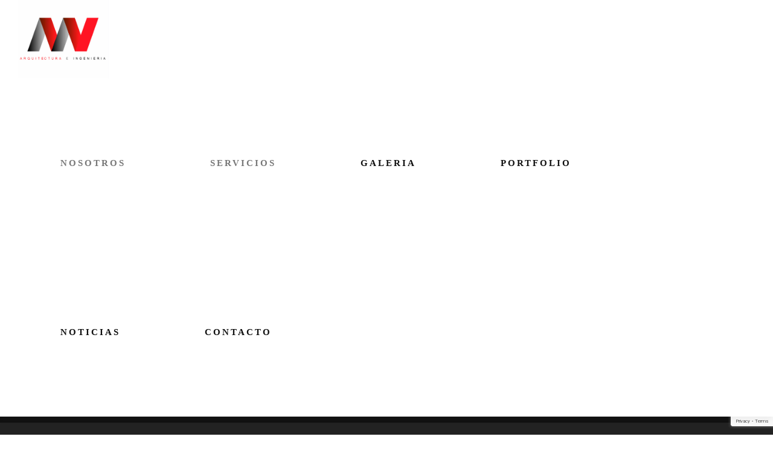

--- FILE ---
content_type: text/html; charset=utf-8
request_url: https://www.google.com/recaptcha/api2/anchor?ar=1&k=6LcMDTUeAAAAAFoycHWVA2rVRvyRN8eFkWcbpz2Y&co=aHR0cHM6Ly9tYXJjb3N2ZWxhc2NvZXN0dWRpby5jb206NDQz&hl=en&v=PoyoqOPhxBO7pBk68S4YbpHZ&size=invisible&anchor-ms=20000&execute-ms=30000&cb=vl4a6wozh6he
body_size: 48644
content:
<!DOCTYPE HTML><html dir="ltr" lang="en"><head><meta http-equiv="Content-Type" content="text/html; charset=UTF-8">
<meta http-equiv="X-UA-Compatible" content="IE=edge">
<title>reCAPTCHA</title>
<style type="text/css">
/* cyrillic-ext */
@font-face {
  font-family: 'Roboto';
  font-style: normal;
  font-weight: 400;
  font-stretch: 100%;
  src: url(//fonts.gstatic.com/s/roboto/v48/KFO7CnqEu92Fr1ME7kSn66aGLdTylUAMa3GUBHMdazTgWw.woff2) format('woff2');
  unicode-range: U+0460-052F, U+1C80-1C8A, U+20B4, U+2DE0-2DFF, U+A640-A69F, U+FE2E-FE2F;
}
/* cyrillic */
@font-face {
  font-family: 'Roboto';
  font-style: normal;
  font-weight: 400;
  font-stretch: 100%;
  src: url(//fonts.gstatic.com/s/roboto/v48/KFO7CnqEu92Fr1ME7kSn66aGLdTylUAMa3iUBHMdazTgWw.woff2) format('woff2');
  unicode-range: U+0301, U+0400-045F, U+0490-0491, U+04B0-04B1, U+2116;
}
/* greek-ext */
@font-face {
  font-family: 'Roboto';
  font-style: normal;
  font-weight: 400;
  font-stretch: 100%;
  src: url(//fonts.gstatic.com/s/roboto/v48/KFO7CnqEu92Fr1ME7kSn66aGLdTylUAMa3CUBHMdazTgWw.woff2) format('woff2');
  unicode-range: U+1F00-1FFF;
}
/* greek */
@font-face {
  font-family: 'Roboto';
  font-style: normal;
  font-weight: 400;
  font-stretch: 100%;
  src: url(//fonts.gstatic.com/s/roboto/v48/KFO7CnqEu92Fr1ME7kSn66aGLdTylUAMa3-UBHMdazTgWw.woff2) format('woff2');
  unicode-range: U+0370-0377, U+037A-037F, U+0384-038A, U+038C, U+038E-03A1, U+03A3-03FF;
}
/* math */
@font-face {
  font-family: 'Roboto';
  font-style: normal;
  font-weight: 400;
  font-stretch: 100%;
  src: url(//fonts.gstatic.com/s/roboto/v48/KFO7CnqEu92Fr1ME7kSn66aGLdTylUAMawCUBHMdazTgWw.woff2) format('woff2');
  unicode-range: U+0302-0303, U+0305, U+0307-0308, U+0310, U+0312, U+0315, U+031A, U+0326-0327, U+032C, U+032F-0330, U+0332-0333, U+0338, U+033A, U+0346, U+034D, U+0391-03A1, U+03A3-03A9, U+03B1-03C9, U+03D1, U+03D5-03D6, U+03F0-03F1, U+03F4-03F5, U+2016-2017, U+2034-2038, U+203C, U+2040, U+2043, U+2047, U+2050, U+2057, U+205F, U+2070-2071, U+2074-208E, U+2090-209C, U+20D0-20DC, U+20E1, U+20E5-20EF, U+2100-2112, U+2114-2115, U+2117-2121, U+2123-214F, U+2190, U+2192, U+2194-21AE, U+21B0-21E5, U+21F1-21F2, U+21F4-2211, U+2213-2214, U+2216-22FF, U+2308-230B, U+2310, U+2319, U+231C-2321, U+2336-237A, U+237C, U+2395, U+239B-23B7, U+23D0, U+23DC-23E1, U+2474-2475, U+25AF, U+25B3, U+25B7, U+25BD, U+25C1, U+25CA, U+25CC, U+25FB, U+266D-266F, U+27C0-27FF, U+2900-2AFF, U+2B0E-2B11, U+2B30-2B4C, U+2BFE, U+3030, U+FF5B, U+FF5D, U+1D400-1D7FF, U+1EE00-1EEFF;
}
/* symbols */
@font-face {
  font-family: 'Roboto';
  font-style: normal;
  font-weight: 400;
  font-stretch: 100%;
  src: url(//fonts.gstatic.com/s/roboto/v48/KFO7CnqEu92Fr1ME7kSn66aGLdTylUAMaxKUBHMdazTgWw.woff2) format('woff2');
  unicode-range: U+0001-000C, U+000E-001F, U+007F-009F, U+20DD-20E0, U+20E2-20E4, U+2150-218F, U+2190, U+2192, U+2194-2199, U+21AF, U+21E6-21F0, U+21F3, U+2218-2219, U+2299, U+22C4-22C6, U+2300-243F, U+2440-244A, U+2460-24FF, U+25A0-27BF, U+2800-28FF, U+2921-2922, U+2981, U+29BF, U+29EB, U+2B00-2BFF, U+4DC0-4DFF, U+FFF9-FFFB, U+10140-1018E, U+10190-1019C, U+101A0, U+101D0-101FD, U+102E0-102FB, U+10E60-10E7E, U+1D2C0-1D2D3, U+1D2E0-1D37F, U+1F000-1F0FF, U+1F100-1F1AD, U+1F1E6-1F1FF, U+1F30D-1F30F, U+1F315, U+1F31C, U+1F31E, U+1F320-1F32C, U+1F336, U+1F378, U+1F37D, U+1F382, U+1F393-1F39F, U+1F3A7-1F3A8, U+1F3AC-1F3AF, U+1F3C2, U+1F3C4-1F3C6, U+1F3CA-1F3CE, U+1F3D4-1F3E0, U+1F3ED, U+1F3F1-1F3F3, U+1F3F5-1F3F7, U+1F408, U+1F415, U+1F41F, U+1F426, U+1F43F, U+1F441-1F442, U+1F444, U+1F446-1F449, U+1F44C-1F44E, U+1F453, U+1F46A, U+1F47D, U+1F4A3, U+1F4B0, U+1F4B3, U+1F4B9, U+1F4BB, U+1F4BF, U+1F4C8-1F4CB, U+1F4D6, U+1F4DA, U+1F4DF, U+1F4E3-1F4E6, U+1F4EA-1F4ED, U+1F4F7, U+1F4F9-1F4FB, U+1F4FD-1F4FE, U+1F503, U+1F507-1F50B, U+1F50D, U+1F512-1F513, U+1F53E-1F54A, U+1F54F-1F5FA, U+1F610, U+1F650-1F67F, U+1F687, U+1F68D, U+1F691, U+1F694, U+1F698, U+1F6AD, U+1F6B2, U+1F6B9-1F6BA, U+1F6BC, U+1F6C6-1F6CF, U+1F6D3-1F6D7, U+1F6E0-1F6EA, U+1F6F0-1F6F3, U+1F6F7-1F6FC, U+1F700-1F7FF, U+1F800-1F80B, U+1F810-1F847, U+1F850-1F859, U+1F860-1F887, U+1F890-1F8AD, U+1F8B0-1F8BB, U+1F8C0-1F8C1, U+1F900-1F90B, U+1F93B, U+1F946, U+1F984, U+1F996, U+1F9E9, U+1FA00-1FA6F, U+1FA70-1FA7C, U+1FA80-1FA89, U+1FA8F-1FAC6, U+1FACE-1FADC, U+1FADF-1FAE9, U+1FAF0-1FAF8, U+1FB00-1FBFF;
}
/* vietnamese */
@font-face {
  font-family: 'Roboto';
  font-style: normal;
  font-weight: 400;
  font-stretch: 100%;
  src: url(//fonts.gstatic.com/s/roboto/v48/KFO7CnqEu92Fr1ME7kSn66aGLdTylUAMa3OUBHMdazTgWw.woff2) format('woff2');
  unicode-range: U+0102-0103, U+0110-0111, U+0128-0129, U+0168-0169, U+01A0-01A1, U+01AF-01B0, U+0300-0301, U+0303-0304, U+0308-0309, U+0323, U+0329, U+1EA0-1EF9, U+20AB;
}
/* latin-ext */
@font-face {
  font-family: 'Roboto';
  font-style: normal;
  font-weight: 400;
  font-stretch: 100%;
  src: url(//fonts.gstatic.com/s/roboto/v48/KFO7CnqEu92Fr1ME7kSn66aGLdTylUAMa3KUBHMdazTgWw.woff2) format('woff2');
  unicode-range: U+0100-02BA, U+02BD-02C5, U+02C7-02CC, U+02CE-02D7, U+02DD-02FF, U+0304, U+0308, U+0329, U+1D00-1DBF, U+1E00-1E9F, U+1EF2-1EFF, U+2020, U+20A0-20AB, U+20AD-20C0, U+2113, U+2C60-2C7F, U+A720-A7FF;
}
/* latin */
@font-face {
  font-family: 'Roboto';
  font-style: normal;
  font-weight: 400;
  font-stretch: 100%;
  src: url(//fonts.gstatic.com/s/roboto/v48/KFO7CnqEu92Fr1ME7kSn66aGLdTylUAMa3yUBHMdazQ.woff2) format('woff2');
  unicode-range: U+0000-00FF, U+0131, U+0152-0153, U+02BB-02BC, U+02C6, U+02DA, U+02DC, U+0304, U+0308, U+0329, U+2000-206F, U+20AC, U+2122, U+2191, U+2193, U+2212, U+2215, U+FEFF, U+FFFD;
}
/* cyrillic-ext */
@font-face {
  font-family: 'Roboto';
  font-style: normal;
  font-weight: 500;
  font-stretch: 100%;
  src: url(//fonts.gstatic.com/s/roboto/v48/KFO7CnqEu92Fr1ME7kSn66aGLdTylUAMa3GUBHMdazTgWw.woff2) format('woff2');
  unicode-range: U+0460-052F, U+1C80-1C8A, U+20B4, U+2DE0-2DFF, U+A640-A69F, U+FE2E-FE2F;
}
/* cyrillic */
@font-face {
  font-family: 'Roboto';
  font-style: normal;
  font-weight: 500;
  font-stretch: 100%;
  src: url(//fonts.gstatic.com/s/roboto/v48/KFO7CnqEu92Fr1ME7kSn66aGLdTylUAMa3iUBHMdazTgWw.woff2) format('woff2');
  unicode-range: U+0301, U+0400-045F, U+0490-0491, U+04B0-04B1, U+2116;
}
/* greek-ext */
@font-face {
  font-family: 'Roboto';
  font-style: normal;
  font-weight: 500;
  font-stretch: 100%;
  src: url(//fonts.gstatic.com/s/roboto/v48/KFO7CnqEu92Fr1ME7kSn66aGLdTylUAMa3CUBHMdazTgWw.woff2) format('woff2');
  unicode-range: U+1F00-1FFF;
}
/* greek */
@font-face {
  font-family: 'Roboto';
  font-style: normal;
  font-weight: 500;
  font-stretch: 100%;
  src: url(//fonts.gstatic.com/s/roboto/v48/KFO7CnqEu92Fr1ME7kSn66aGLdTylUAMa3-UBHMdazTgWw.woff2) format('woff2');
  unicode-range: U+0370-0377, U+037A-037F, U+0384-038A, U+038C, U+038E-03A1, U+03A3-03FF;
}
/* math */
@font-face {
  font-family: 'Roboto';
  font-style: normal;
  font-weight: 500;
  font-stretch: 100%;
  src: url(//fonts.gstatic.com/s/roboto/v48/KFO7CnqEu92Fr1ME7kSn66aGLdTylUAMawCUBHMdazTgWw.woff2) format('woff2');
  unicode-range: U+0302-0303, U+0305, U+0307-0308, U+0310, U+0312, U+0315, U+031A, U+0326-0327, U+032C, U+032F-0330, U+0332-0333, U+0338, U+033A, U+0346, U+034D, U+0391-03A1, U+03A3-03A9, U+03B1-03C9, U+03D1, U+03D5-03D6, U+03F0-03F1, U+03F4-03F5, U+2016-2017, U+2034-2038, U+203C, U+2040, U+2043, U+2047, U+2050, U+2057, U+205F, U+2070-2071, U+2074-208E, U+2090-209C, U+20D0-20DC, U+20E1, U+20E5-20EF, U+2100-2112, U+2114-2115, U+2117-2121, U+2123-214F, U+2190, U+2192, U+2194-21AE, U+21B0-21E5, U+21F1-21F2, U+21F4-2211, U+2213-2214, U+2216-22FF, U+2308-230B, U+2310, U+2319, U+231C-2321, U+2336-237A, U+237C, U+2395, U+239B-23B7, U+23D0, U+23DC-23E1, U+2474-2475, U+25AF, U+25B3, U+25B7, U+25BD, U+25C1, U+25CA, U+25CC, U+25FB, U+266D-266F, U+27C0-27FF, U+2900-2AFF, U+2B0E-2B11, U+2B30-2B4C, U+2BFE, U+3030, U+FF5B, U+FF5D, U+1D400-1D7FF, U+1EE00-1EEFF;
}
/* symbols */
@font-face {
  font-family: 'Roboto';
  font-style: normal;
  font-weight: 500;
  font-stretch: 100%;
  src: url(//fonts.gstatic.com/s/roboto/v48/KFO7CnqEu92Fr1ME7kSn66aGLdTylUAMaxKUBHMdazTgWw.woff2) format('woff2');
  unicode-range: U+0001-000C, U+000E-001F, U+007F-009F, U+20DD-20E0, U+20E2-20E4, U+2150-218F, U+2190, U+2192, U+2194-2199, U+21AF, U+21E6-21F0, U+21F3, U+2218-2219, U+2299, U+22C4-22C6, U+2300-243F, U+2440-244A, U+2460-24FF, U+25A0-27BF, U+2800-28FF, U+2921-2922, U+2981, U+29BF, U+29EB, U+2B00-2BFF, U+4DC0-4DFF, U+FFF9-FFFB, U+10140-1018E, U+10190-1019C, U+101A0, U+101D0-101FD, U+102E0-102FB, U+10E60-10E7E, U+1D2C0-1D2D3, U+1D2E0-1D37F, U+1F000-1F0FF, U+1F100-1F1AD, U+1F1E6-1F1FF, U+1F30D-1F30F, U+1F315, U+1F31C, U+1F31E, U+1F320-1F32C, U+1F336, U+1F378, U+1F37D, U+1F382, U+1F393-1F39F, U+1F3A7-1F3A8, U+1F3AC-1F3AF, U+1F3C2, U+1F3C4-1F3C6, U+1F3CA-1F3CE, U+1F3D4-1F3E0, U+1F3ED, U+1F3F1-1F3F3, U+1F3F5-1F3F7, U+1F408, U+1F415, U+1F41F, U+1F426, U+1F43F, U+1F441-1F442, U+1F444, U+1F446-1F449, U+1F44C-1F44E, U+1F453, U+1F46A, U+1F47D, U+1F4A3, U+1F4B0, U+1F4B3, U+1F4B9, U+1F4BB, U+1F4BF, U+1F4C8-1F4CB, U+1F4D6, U+1F4DA, U+1F4DF, U+1F4E3-1F4E6, U+1F4EA-1F4ED, U+1F4F7, U+1F4F9-1F4FB, U+1F4FD-1F4FE, U+1F503, U+1F507-1F50B, U+1F50D, U+1F512-1F513, U+1F53E-1F54A, U+1F54F-1F5FA, U+1F610, U+1F650-1F67F, U+1F687, U+1F68D, U+1F691, U+1F694, U+1F698, U+1F6AD, U+1F6B2, U+1F6B9-1F6BA, U+1F6BC, U+1F6C6-1F6CF, U+1F6D3-1F6D7, U+1F6E0-1F6EA, U+1F6F0-1F6F3, U+1F6F7-1F6FC, U+1F700-1F7FF, U+1F800-1F80B, U+1F810-1F847, U+1F850-1F859, U+1F860-1F887, U+1F890-1F8AD, U+1F8B0-1F8BB, U+1F8C0-1F8C1, U+1F900-1F90B, U+1F93B, U+1F946, U+1F984, U+1F996, U+1F9E9, U+1FA00-1FA6F, U+1FA70-1FA7C, U+1FA80-1FA89, U+1FA8F-1FAC6, U+1FACE-1FADC, U+1FADF-1FAE9, U+1FAF0-1FAF8, U+1FB00-1FBFF;
}
/* vietnamese */
@font-face {
  font-family: 'Roboto';
  font-style: normal;
  font-weight: 500;
  font-stretch: 100%;
  src: url(//fonts.gstatic.com/s/roboto/v48/KFO7CnqEu92Fr1ME7kSn66aGLdTylUAMa3OUBHMdazTgWw.woff2) format('woff2');
  unicode-range: U+0102-0103, U+0110-0111, U+0128-0129, U+0168-0169, U+01A0-01A1, U+01AF-01B0, U+0300-0301, U+0303-0304, U+0308-0309, U+0323, U+0329, U+1EA0-1EF9, U+20AB;
}
/* latin-ext */
@font-face {
  font-family: 'Roboto';
  font-style: normal;
  font-weight: 500;
  font-stretch: 100%;
  src: url(//fonts.gstatic.com/s/roboto/v48/KFO7CnqEu92Fr1ME7kSn66aGLdTylUAMa3KUBHMdazTgWw.woff2) format('woff2');
  unicode-range: U+0100-02BA, U+02BD-02C5, U+02C7-02CC, U+02CE-02D7, U+02DD-02FF, U+0304, U+0308, U+0329, U+1D00-1DBF, U+1E00-1E9F, U+1EF2-1EFF, U+2020, U+20A0-20AB, U+20AD-20C0, U+2113, U+2C60-2C7F, U+A720-A7FF;
}
/* latin */
@font-face {
  font-family: 'Roboto';
  font-style: normal;
  font-weight: 500;
  font-stretch: 100%;
  src: url(//fonts.gstatic.com/s/roboto/v48/KFO7CnqEu92Fr1ME7kSn66aGLdTylUAMa3yUBHMdazQ.woff2) format('woff2');
  unicode-range: U+0000-00FF, U+0131, U+0152-0153, U+02BB-02BC, U+02C6, U+02DA, U+02DC, U+0304, U+0308, U+0329, U+2000-206F, U+20AC, U+2122, U+2191, U+2193, U+2212, U+2215, U+FEFF, U+FFFD;
}
/* cyrillic-ext */
@font-face {
  font-family: 'Roboto';
  font-style: normal;
  font-weight: 900;
  font-stretch: 100%;
  src: url(//fonts.gstatic.com/s/roboto/v48/KFO7CnqEu92Fr1ME7kSn66aGLdTylUAMa3GUBHMdazTgWw.woff2) format('woff2');
  unicode-range: U+0460-052F, U+1C80-1C8A, U+20B4, U+2DE0-2DFF, U+A640-A69F, U+FE2E-FE2F;
}
/* cyrillic */
@font-face {
  font-family: 'Roboto';
  font-style: normal;
  font-weight: 900;
  font-stretch: 100%;
  src: url(//fonts.gstatic.com/s/roboto/v48/KFO7CnqEu92Fr1ME7kSn66aGLdTylUAMa3iUBHMdazTgWw.woff2) format('woff2');
  unicode-range: U+0301, U+0400-045F, U+0490-0491, U+04B0-04B1, U+2116;
}
/* greek-ext */
@font-face {
  font-family: 'Roboto';
  font-style: normal;
  font-weight: 900;
  font-stretch: 100%;
  src: url(//fonts.gstatic.com/s/roboto/v48/KFO7CnqEu92Fr1ME7kSn66aGLdTylUAMa3CUBHMdazTgWw.woff2) format('woff2');
  unicode-range: U+1F00-1FFF;
}
/* greek */
@font-face {
  font-family: 'Roboto';
  font-style: normal;
  font-weight: 900;
  font-stretch: 100%;
  src: url(//fonts.gstatic.com/s/roboto/v48/KFO7CnqEu92Fr1ME7kSn66aGLdTylUAMa3-UBHMdazTgWw.woff2) format('woff2');
  unicode-range: U+0370-0377, U+037A-037F, U+0384-038A, U+038C, U+038E-03A1, U+03A3-03FF;
}
/* math */
@font-face {
  font-family: 'Roboto';
  font-style: normal;
  font-weight: 900;
  font-stretch: 100%;
  src: url(//fonts.gstatic.com/s/roboto/v48/KFO7CnqEu92Fr1ME7kSn66aGLdTylUAMawCUBHMdazTgWw.woff2) format('woff2');
  unicode-range: U+0302-0303, U+0305, U+0307-0308, U+0310, U+0312, U+0315, U+031A, U+0326-0327, U+032C, U+032F-0330, U+0332-0333, U+0338, U+033A, U+0346, U+034D, U+0391-03A1, U+03A3-03A9, U+03B1-03C9, U+03D1, U+03D5-03D6, U+03F0-03F1, U+03F4-03F5, U+2016-2017, U+2034-2038, U+203C, U+2040, U+2043, U+2047, U+2050, U+2057, U+205F, U+2070-2071, U+2074-208E, U+2090-209C, U+20D0-20DC, U+20E1, U+20E5-20EF, U+2100-2112, U+2114-2115, U+2117-2121, U+2123-214F, U+2190, U+2192, U+2194-21AE, U+21B0-21E5, U+21F1-21F2, U+21F4-2211, U+2213-2214, U+2216-22FF, U+2308-230B, U+2310, U+2319, U+231C-2321, U+2336-237A, U+237C, U+2395, U+239B-23B7, U+23D0, U+23DC-23E1, U+2474-2475, U+25AF, U+25B3, U+25B7, U+25BD, U+25C1, U+25CA, U+25CC, U+25FB, U+266D-266F, U+27C0-27FF, U+2900-2AFF, U+2B0E-2B11, U+2B30-2B4C, U+2BFE, U+3030, U+FF5B, U+FF5D, U+1D400-1D7FF, U+1EE00-1EEFF;
}
/* symbols */
@font-face {
  font-family: 'Roboto';
  font-style: normal;
  font-weight: 900;
  font-stretch: 100%;
  src: url(//fonts.gstatic.com/s/roboto/v48/KFO7CnqEu92Fr1ME7kSn66aGLdTylUAMaxKUBHMdazTgWw.woff2) format('woff2');
  unicode-range: U+0001-000C, U+000E-001F, U+007F-009F, U+20DD-20E0, U+20E2-20E4, U+2150-218F, U+2190, U+2192, U+2194-2199, U+21AF, U+21E6-21F0, U+21F3, U+2218-2219, U+2299, U+22C4-22C6, U+2300-243F, U+2440-244A, U+2460-24FF, U+25A0-27BF, U+2800-28FF, U+2921-2922, U+2981, U+29BF, U+29EB, U+2B00-2BFF, U+4DC0-4DFF, U+FFF9-FFFB, U+10140-1018E, U+10190-1019C, U+101A0, U+101D0-101FD, U+102E0-102FB, U+10E60-10E7E, U+1D2C0-1D2D3, U+1D2E0-1D37F, U+1F000-1F0FF, U+1F100-1F1AD, U+1F1E6-1F1FF, U+1F30D-1F30F, U+1F315, U+1F31C, U+1F31E, U+1F320-1F32C, U+1F336, U+1F378, U+1F37D, U+1F382, U+1F393-1F39F, U+1F3A7-1F3A8, U+1F3AC-1F3AF, U+1F3C2, U+1F3C4-1F3C6, U+1F3CA-1F3CE, U+1F3D4-1F3E0, U+1F3ED, U+1F3F1-1F3F3, U+1F3F5-1F3F7, U+1F408, U+1F415, U+1F41F, U+1F426, U+1F43F, U+1F441-1F442, U+1F444, U+1F446-1F449, U+1F44C-1F44E, U+1F453, U+1F46A, U+1F47D, U+1F4A3, U+1F4B0, U+1F4B3, U+1F4B9, U+1F4BB, U+1F4BF, U+1F4C8-1F4CB, U+1F4D6, U+1F4DA, U+1F4DF, U+1F4E3-1F4E6, U+1F4EA-1F4ED, U+1F4F7, U+1F4F9-1F4FB, U+1F4FD-1F4FE, U+1F503, U+1F507-1F50B, U+1F50D, U+1F512-1F513, U+1F53E-1F54A, U+1F54F-1F5FA, U+1F610, U+1F650-1F67F, U+1F687, U+1F68D, U+1F691, U+1F694, U+1F698, U+1F6AD, U+1F6B2, U+1F6B9-1F6BA, U+1F6BC, U+1F6C6-1F6CF, U+1F6D3-1F6D7, U+1F6E0-1F6EA, U+1F6F0-1F6F3, U+1F6F7-1F6FC, U+1F700-1F7FF, U+1F800-1F80B, U+1F810-1F847, U+1F850-1F859, U+1F860-1F887, U+1F890-1F8AD, U+1F8B0-1F8BB, U+1F8C0-1F8C1, U+1F900-1F90B, U+1F93B, U+1F946, U+1F984, U+1F996, U+1F9E9, U+1FA00-1FA6F, U+1FA70-1FA7C, U+1FA80-1FA89, U+1FA8F-1FAC6, U+1FACE-1FADC, U+1FADF-1FAE9, U+1FAF0-1FAF8, U+1FB00-1FBFF;
}
/* vietnamese */
@font-face {
  font-family: 'Roboto';
  font-style: normal;
  font-weight: 900;
  font-stretch: 100%;
  src: url(//fonts.gstatic.com/s/roboto/v48/KFO7CnqEu92Fr1ME7kSn66aGLdTylUAMa3OUBHMdazTgWw.woff2) format('woff2');
  unicode-range: U+0102-0103, U+0110-0111, U+0128-0129, U+0168-0169, U+01A0-01A1, U+01AF-01B0, U+0300-0301, U+0303-0304, U+0308-0309, U+0323, U+0329, U+1EA0-1EF9, U+20AB;
}
/* latin-ext */
@font-face {
  font-family: 'Roboto';
  font-style: normal;
  font-weight: 900;
  font-stretch: 100%;
  src: url(//fonts.gstatic.com/s/roboto/v48/KFO7CnqEu92Fr1ME7kSn66aGLdTylUAMa3KUBHMdazTgWw.woff2) format('woff2');
  unicode-range: U+0100-02BA, U+02BD-02C5, U+02C7-02CC, U+02CE-02D7, U+02DD-02FF, U+0304, U+0308, U+0329, U+1D00-1DBF, U+1E00-1E9F, U+1EF2-1EFF, U+2020, U+20A0-20AB, U+20AD-20C0, U+2113, U+2C60-2C7F, U+A720-A7FF;
}
/* latin */
@font-face {
  font-family: 'Roboto';
  font-style: normal;
  font-weight: 900;
  font-stretch: 100%;
  src: url(//fonts.gstatic.com/s/roboto/v48/KFO7CnqEu92Fr1ME7kSn66aGLdTylUAMa3yUBHMdazQ.woff2) format('woff2');
  unicode-range: U+0000-00FF, U+0131, U+0152-0153, U+02BB-02BC, U+02C6, U+02DA, U+02DC, U+0304, U+0308, U+0329, U+2000-206F, U+20AC, U+2122, U+2191, U+2193, U+2212, U+2215, U+FEFF, U+FFFD;
}

</style>
<link rel="stylesheet" type="text/css" href="https://www.gstatic.com/recaptcha/releases/PoyoqOPhxBO7pBk68S4YbpHZ/styles__ltr.css">
<script nonce="RrT4jvl9u1Z4Kw0xTquVyA" type="text/javascript">window['__recaptcha_api'] = 'https://www.google.com/recaptcha/api2/';</script>
<script type="text/javascript" src="https://www.gstatic.com/recaptcha/releases/PoyoqOPhxBO7pBk68S4YbpHZ/recaptcha__en.js" nonce="RrT4jvl9u1Z4Kw0xTquVyA">
      
    </script></head>
<body><div id="rc-anchor-alert" class="rc-anchor-alert"></div>
<input type="hidden" id="recaptcha-token" value="[base64]">
<script type="text/javascript" nonce="RrT4jvl9u1Z4Kw0xTquVyA">
      recaptcha.anchor.Main.init("[\x22ainput\x22,[\x22bgdata\x22,\x22\x22,\[base64]/[base64]/[base64]/[base64]/[base64]/[base64]/KGcoTywyNTMsTy5PKSxVRyhPLEMpKTpnKE8sMjUzLEMpLE8pKSxsKSksTykpfSxieT1mdW5jdGlvbihDLE8sdSxsKXtmb3IobD0odT1SKEMpLDApO08+MDtPLS0pbD1sPDw4fFooQyk7ZyhDLHUsbCl9LFVHPWZ1bmN0aW9uKEMsTyl7Qy5pLmxlbmd0aD4xMDQ/[base64]/[base64]/[base64]/[base64]/[base64]/[base64]/[base64]\\u003d\x22,\[base64]\x22,\x22wrITw5FBw6PDkn/DvG/[base64]/DscKzw7PDtg7CvcKCw5rCrFrDqsKewro/TVdiKE4mwpzDtcO3axHDuhETcsO8w69qw7UQw6dROkPCh8OZOHTCrMKBEcOtw7bDvQxiw7/CrEllwqZhwpvDkRfDjsO3wqFEGcKswrvDrcOZw5PCnMKhwopSLQXDsChWa8O+wrnCg8K4w6PDtcKEw6jCh8KkF8OaSHXCosOkwqw/G0Z8HMOfIH/CvsK0wpLCi8O5W8KjwrvDsn/DkMKGwpTDjld2w7/ClsK7MsOaNsOWVEZgCMKnYj1vJh3Cv3V9w5ZaPwlyC8OIw4/DsEnDu1TDnsOjGMOGXMOswqfCtMKQwo3CkCctw5hKw70gTGccwobDjcKrN0MjSsOdwqFJQcKnwrPCrzDDlsKNL8KTeMKwesKLWcKWw6ZXwrJzw6UPw641wqELeR3DuRfCg0pFw7Atw5osPC/Cq8KBwoLCrsOPFXTDqTnDn8KlwrjCjBJVw7rDtMKqK8KdYcOewqzDpV1MwpfCqC3DpsOSwpTCqMK0FMKyGC01w5DCqVFIwog1woVWO0hGbHPDvsO7wrRBQQxLw6/Crh/DijDDvywmPnZULQA3wrR0w4fCv8O4wp3Cn8KEdcOlw5cRwqcfwrESwr3DksOJwqvDhsKhPsK1IDs1WURKX8Olw4dfw7MMwp06wrDCtgY+bFBUd8KLJMK7SlzCvcOIYG5Kwp/CocOHwqDCnHHDlWLCvsOxwpvCt8KLw5M/wq7Dq8OOw5rCjj92OMKwwrjDrcKvw7w6eMO5w67CocOAwoABNMO9EhPCg08ywoXCk8OBLHvDtT1Ww4RxZCpOZ3jChMOgUjMDw7B4woMoZRRNanoOw5jDoMKNwoVvwoYqLHUPWcKIPBhNCcKzwpPCscK3WMO4QMOkw4rCtMKWNsObEsKaw50LwroEwoDCmMKnw5o/wo5qw5HDscKDI8KLV8KBVwzDoMKNw6AKMEXCosOpJG3DrwTDq3LCqX8Pbz/CpRrDnWdfHlZ5bMOSdMOLw7d2J2XCqi9cB8KAWiZUwoMzw7bDusKYFsKgwrzCiMKrw6Nyw5dUJcKSCVvDrcOMf8ODw4TDjzDCscOlwrMBBMOvGhTCtsOxLkREDcOiw4DClxzDjcOhMF4swqPDnnbCu8OuwrLDu8O7QwjDl8Kjwo/CiGvCtFcCw7rDv8KiwqQiw50swojCvsKtwp3Ds0fDlMKZwr3Dj3xDwpx5w7EMwp/[base64]/CmsK8WR/Cl8OxV2sYw7ArQjBoasKWwprCjmJFHsO5w5rCi8KzwovDlhDCs8OOw7/DkcO/VsKxwqjCq8KXbcOdw6vDlsO7w5Iyb8O3wq4xw67ClT5ow68Dw6MwwowiWiXCtDlZw5M6csOnRsO5esKXw45KFsKkcMKuw5nCkcOpeMKAwq/ClRYrNAnCim/CgTrCt8KYw5t2w6U0wpMDH8Kxwohcw4cQNgjCt8Kjwo7CucOIw4TDjMOJwpXDlEjCvMKrw4pLwrI5w6nCkm7CryvCggg1bcOkw6hww7TDmDTCp2vCuRMKME/DskLDvmMWw5MZUEPCt8OvwqzDrcOCwrhxJMOBM8O2A8KFXsKhwqUSw4J3LcOlw5gJwq/[base64]/DvcKTw5zDozjCtsKBw6RGwo7DlyBXKkpLNWxmw7Utw4nCrzrCrSjDnGJMw7NqAHwqEDzDo8OYHcOew4QONihaQxXDtcKdb2pPe2UJScOWUMKlDSJWSCTCkMOpa8KBI0dWQgR6TwQiwp/DrWBHXMK5wobCvwnCqyxiw60swoE3OGYsw6jCplzCu23DssKIw7t7w6cnV8Oiw7EGwp/CscKBK3/[base64]/Djw8ZwrnDnMOUVcKUwqtvd8ONWsKRAsO6XMOKw4HDsEnDt8KhN8OFeBjCtwnDk1cqw5lBw77DsDbChC/Ct8KNccKsbxnDh8O0OMKKfsO5GSHCpsORwpbDsghVLsOzNsKDw4HCjz3DmcKiwqDChsKCG8K4w4rClMK3wrHDuD0gJcKBTcOLKwBOYsOhRSTDlhnDtsKEZsK3YcKzwq/[base64]/Dt8OZQcKHw4pUw6BcVMO5WXAKw6zCuzvDs8OFw6Z7SQYJR0DDvlrChzMdwpnCmxvDj8OoZEDCm8KyfWrDi8KiOV1Fw4HDh8ORw6nDi8OqLk4nbsKvw758DFBywrcrH8KVVsKSwrh/fcKtLjw8W8O3H8K1w7rCpsOBw6EvdcKMBC7CicO3BxjCt8O6wovCt2LDpsOcFUpFNsOUw73CrVscw5vCoMOuYMO+w4ByPMKwV0nCicK3wrfChzbCgjwbwpsMbA4Kw5HChw9ZwpoXw5/ChMO8w7HDocOCShcOwoxuw6NRGMKkRWrChgjDl1xrw5nCh8KoC8KDSXIPwo1IwrDCow4fex4MBRNQwpTDn8KjJsOIwp3CtMKKcx0BNGxfFl/CphTDksOsZETCu8OpDMKuasOnw4kfw4wVwpfCk1xiJMKbwpInT8OYw7/[base64]/w5bDn8Kqwpp5w5PDmn9aT8KfYcKswqFLwq3DhcOewqPCmMKiw4vCncKKRG7CugIpYcK8F35Xc8O2GMKJwqDDosOHbgjCkFrDggHDiANZwptBw5IcOsKVwqnDrmNVH1x/[base64]/Cgl5twr0efAfChFLDjznDgMK5w57DmQZ/AcKgwqTDjsOZDlovCQJZwoslOMKgwoLChH5nwoh1HU0Xw7hKwprCjSIgUxRXw5pqLMOyIsKowpzDnMOTw5tmw7vCviDDoMO8wpk0ZcKwwqRaw4pFHnAIw78wQ8KGNDzCrsOPAMOaIcK2DsO8HsOWUxzCicOnE8Oyw5NkJA0GwrHClm3DlAjDrcOrNR/Dm29ywqF2EMKVwqovwrdoZMKyF8OLOAA/FVAZw6oYw6/DujPDpFU6w5/CuMOIfF8dVsO/w6bCrlgjw6kvfsOpw7LCtcKVwpHCqn7CjXsbekYMUcOIA8K9Q8Ojd8KVw7Jxw7NMwqcXfcOHwpBsJ8OCbUl5dcOEwrxqw5jCmlQwfWVmw4N0wqvCjBBRwrnDncO/V2k2W8KvOX/DsRXCicKjb8OuaWzDhHDCiMK1QsKywq1rw5vCpcKgBmXCncOVWkxBwqJOQBTCt3jDhRfDmWLCsXZYw5Imw450w75iw6gDw5HDq8Otb8KHVsKXw5rDlsOMwqJKTMKWPgPCq8KCw7jDs8Krwqkcak7CrgXCv8OLFX4Zw5nDncOVCC/[base64]/Dmjc9w4d9wrpnw4XCtFXChMOiW3s+OcK0CWtUNVXDn15tNsKaw5ogfsK0dkjClBEuLxDCkMKhw43DgsKZw5/Dk3XCi8KDCFrCncOww7vDr8K2w6ZHCmoFw69BKsKRwrhLw5IbC8K2LxzDocKSwpTDosOiwo/DtQNBwp07EcOXwq7DkgXDpMOmTMOvw4xHw50Nw6hxwqgGYX7DnEoFw6xpQcOVw4AvJMKXOcKYABptw6XDnSrCs1LCrVbDuibCq2bDg1IMfybCpn/Ct0kBbMO0wpxJwqpHwpsHwqdlw7NHO8OUBCDDsmVfFMOOw4h1ZBJHw7FSEMKMwolzw4jCscK9wrwCI8KQwrg5FcKGw7zCtMKDw6rDtidrwofDtiU9BcKPLcKuQ8KEw4RDwqgBw4x/UgfCusOXDXvCisKoLktuw4fDiBILdjLCpsO/w6UAwrIYHxdTdsOLwrXDjUzDg8ODNcKCU8KaCcObf2jDpsOIw4/DtzEbw6vCvMKfwrjDqm9/w6/[base64]/wppmQyLDlMKnwoNuw6JbMB5Ow6Z0w7XCnsKmZwVLKmfDgULDlMK5woLDiwEiw5UGw5XDgjzDgsK2w7DCkmV3w491wpwjNsKKw7bDqzTDgyA/fnE9wprDvwvCgRvCmVNEwpfCuwPCn2oZw78Ew4PDgQbDo8KKKsKsw4jDiMKuw5VPSS9Lwq40O8KAw6nDvWfDqcOXw55Nw6vDncKWw6/CrXp0w5TDhH9MJcOmaltsw6PClMK+wq/[base64]/Ch0/CvMOfw5/CjFPDpsK1w6fCqsKyw7I0NVpMDcOnwpgGwp5YNMOwCRtnQsKPK1PDm8K+BcOfw43CkAvCvR48aHxiwqnDvjYHV3bCisK7F2HDo8KZw5xFO3LCrADDkMO4w48Lw6nDqsOYQzvDg8Kaw5c6asKQwpTDjcKgKC85TWjDvE4Mwp56OsK7YsOMwqgsw4AtwqbCosOtIcK/w6FmwqbCrcOCwpQOw4XCiWHDmsOODlNQw7LCrkEYBsKia8Otwr7CtsOFwqTDvTTDocKxAj06w5jDjQrChknDjGXDs8KAwpktwozCqsOowrpkPjdXNMOcTk5UwpfCqxNHShViZcO5V8Ovw4/Cpi0ow4PDtxx4wrrDn8OMwodTwovCt3bCg1HCvcKpQ8KgMsOXw5IHwpxtwqfCrsODY1JNVyDCrcKsw6FZw5/Cjg8qw7NRNcKAwrLDpcOSBsKdworDi8Kiw6s4wo9uMFEww5ICGTDDlFnDs8KsS0jCqE/CsC1mL8Kuw7PDhF9MwqrDicKNfEkuwqnCs8OIfcKKcHLCih7DjyAqwoMOURnCjMO1w5NJfFHDsA/DvcOvM3PDrsK+KkJPD8KpEjRiwr3ChcOxHFUEwoRZdggswrw+GwTDsMKdwp83ZsO1w4TCrMKHLAjClsK7w43DsxvDqcOgw4Y7w5AzFX7Cj8OqBcOtdQ/ChMKcP2PCrMO9wrZtTD5rw4gqGhArT8OXwr1ZwqbCt8OCwr9eFzPCnUUrwotYw7gjw6Mpw4Afw67CiMOWw45RYcKuOn3DoMOowqUzwp/Cn3TCn8O7w6lgYHNyw4jCg8KWwoNLExBmw7TCjlrCucO9a8KcwrrCrF9wwrBBw7k7wo/[base64]/ClcKVw6/DvsOLw6vDnjTCqVR3w5LDgE1rC8Oqw6kewqTCmzvCqcKsdMKuwqXDscO5JMK2wqBFPwfDqsObPCZZB3NrT0RrKmvDk8OYeXIGw6ZjwrAvPBVHwpLDvMOZZWFaQsKPD25TWwxWdsOMf8KLLcKUJMOmw6YVw7Znwo0/wp1iw4p0ajYZO2Ulw6VQc0HDsMKdw6o5wpzDv37DrmTDqcOGw67ChC3Ck8OmfcKlw7AvwprCk30wPz0FJMK0HjYcHMOwVsK+eyzDmA/ChcKBEhYIwqoyw7JDwpbCgcOQclQNQsKkw4fCsBjDnj3Ct8KjwpLDhkp4cAIrwqdcwq7CnkbChGLCjRJswoLDuFbDq3rCrCXDhMOLw4UEw5t+BjXDssKpwrdEw7MxDMO0wr7DhcK8w6vCsQ5/w4TCj8KoGMKBwqzCisKAwqsdw7rCuMOvw70mwqnDqMOgw59Dw6zCj0ArwqfClcKJwrpbw58Uw7QcDcOEew/[base64]/w6thc8OOwqjDncKwIsKuwqvDlUTDqVLCqsOvwpfCmzcxPg1CwprDkybDrsOVNBvCrQBvw5/DpSDCiH8Sw5Z5woPDn8OywrY2wonCiC3DucO/woUeBwotwp0yLcKNw5DDmGDDpmnCuh7ClsOOw71iwq/[base64]/Do8KaJcO+OT0xIcKASklZwqMqw6U8w6I2wrczw7NaOcOKw7kEwqvDvcKWwrt7wojDpUxba8KhXMKSP8Kow7nCqHJ3fMOBa8Kgei3ClATDpwDDohtkNknCvxxow5PDvXbDt0IlAMOMw7HDtcOCwqDCqhhlKsOgPg4Vw5Zow7/DuA3ClMKKwoYzw4PDmcK2YMO7HcO/[base64]/CjjYaOBzCunXDn17Di8Ohw5bDhcOHwqp8w5JRfBnDs1HCgVXChjPDtsOBw5VAQ8KdwqVbTcKzHcOWAsOlw7/CvcKTw49Kwol4w5LDnTsfw6I7wpLDoyx7dcODSMKCw5/DtcOfcCQVwpHDgyBhcR9BHnLCrMKsfMKiPwtvesKwAcKewonDicKfw6rDscK/ekHCnMOPG8OBw5nDhcOGWWrDsQIOw7zDj8KvaQjChsKuwq7Ch27ClcOOacOpXsOMYcODw7HCvMOlJ8Oqwqd/w4hmNsOuw6BLwpYWZk17wrl4w6vDl8OWwrFzwrPCo8OJw7tEw5/DqVjDn8OQwpLDjkcUY8KIw53Dt0Jaw6x8dcO7w5suB8KyIxdtw5I2d8OtHU1fwqJJw7VjwrVXQD1ETELDpsOLV1jCiBEMw6jDh8KRw7PDm3jDr2vCqcK6w4U4w6XDqGtNXcORwqwmwofCn0/Di17CkMKxw5nChwTCvMOfwrHDm2vDscOLwrnCusKgwp3DmwA0BcO/[base64]/[base64]/DnlTDv8OXQMKUdyATXMO/[base64]/Ck8O7C8KxMsOKBcOYTsOyGT5cch4EbXTDvcK/[base64]/CucO9LhIjf0TDn8OzSCzCrDbDpzhYXQp2wo/Du3nCh0YDwqzDhjMdwr8nwpEdKsOvw6xnImrDicKsw6NiIyQwdsOVw5fDsCElHifDiS7DrMKdw7x9w77CuCzDl8OCccOxwoXCpMO9w4dmw49/w63DosOJw75TwpFAw7XCiMOKb8O3QsKMQkkKMsOfw5zCusO6JMOtw5/CqlPCtsK1EwPDicOhGj58wp5McsOxX8O9CMO8A8K/wrTDnBtFwpBHw6glwqUgw57CqMKNwo/DlF/[base64]/Cj8KewpzDmAJsw5xPeiDDhDx0T8ONw4LDiF5cw7xEfnrDkcKYWTJTVnwKw7PCu8O8W0bCvQp9wrR9w6DCk8OGS8KDEcKaw6x6w5MTEsO9w6rDrsKiTR/DkVjDs0N1worDgCAJS8KbGApsEXRRwpvCl8KjCkByeEnCrMK0wq9Jw4jCqsO5ZsKTaMKKw5DCpCxsGX3DhQU6wqEzw5zDv8Ksdjl8wpTCv0FwwqLCgcOcCMONVcKlQQhdw7PDkjjCuUTCunNeQcKzw4lSJActwrNqfjbCjAU4TsKvwpXDrEJDw67CgGbCoMOJwq/CmTTDsMKyM8K1w5HDoB3DiMO1wrrCqm7ChzFmwrw3wrQuHnDDoMOPw53DhsKwScOYMHLCmsKJX2ARw7oraA7DvCTCt2wKOMOEa3fDiV3Cm8KowpjChMKFXTU+w6LDn8KOw5onw7Myw7nDiQXCtcKsw4Brw4E+w6dqw4MtNcK5RhHDo8OnwqzDucKbKcK6w7/DrU1IdsOqXX3DuGNIesKfKsOJw4ZCGlBGwpBzwqrCnMOgZlHDgcKdEcOCWMKbwobCoWgsQcKPwroxFknChxHCmhzDi8KIwot4DE/CksKAwojCrRppZ8KFw67DtcKaXk/CkcOOwrceEWd9w4Iww5nCmsOgCcOFw7rCp8KFw6ULw6xHwrMsw6DDp8KtFsO8N3bDiMKkXHR+O1LCrXtZT2PDt8KpE8OWw78ow7dXw4wuw4bCq8KLwqZZw7/CusKEw6Rnw7PDkMOnwoQlZsO5K8OiYMKXFWRuVjHCoMOWAMKEw6HDm8K3w5bCjmAVwoPCrn0wN1vCrkHDlFbDp8OkVAjCuMKwMAoTw5vCtcK1wpdDecKmw5skw68swqMaFwc9ZcKtw6tnwpLCrATDo8KHAw/CvwLDksKew4JQbVdPHAXCoMOoOMK5ecOvSsODw5xCwp7Dr8OsNcO1wpBfCcOnMVjDsxRPworCiMOZw6Etw5bCssKnwrpdYMKAe8KyGMK5d8ONNi7DhRlNw5Vuwp/Dpy1UwozCtcK8woDDthIMUsOLw7gbTmcmw5Zjw6V3K8KBccKTw5bDqic4Q8KcK2/CiBsdw753WW7CsMKuw4Myw7fCusKOWFoJwrVsLRp1w615MMObwoJqS8OUwoXCh2hEwrzCs8OQw5k/IAlBfcOlSDchwrF+NcKGw73Cp8KPw5I2wrfDiWBQwq4NwoNtcAcdLcO8E1nDkg/ChMOtw5cFwoJew7FcJWxdGcK+KBDCqcK8S8OSJloMejTDjWBgwpbDp2ZwCcKjw6VjwoZtw41swoxKWndZAsOdYMORw4dywoJfw6jDjcKTM8KPwqFsATooaMKuwo18NAwULjxhwpbDm8OxDMKtH8OfJm/DlATClcKdC8KSMxsiw5TDuMOoXcOGwrEbCMKwIUbCjcOGwobCq2TChjdEw6nCpMOTw7MEblNqKsKfIBTDjxjCoFkDwrHCnMOqwpLDkx/DvzJ9KR1FbMOQwqwvNMOEw795wrJqOcKnwrfDscOyw7Ifw4jCnglxUkjCs8O+w64CS8O6w5HCh8OQw67Dh0kCwpw+bBMJeioSw6x8wrp5w7R/ZcKzL8Onwr/Dux1+esKUw7/Do8KkPnlMw77Ct3zDh2fDijfCksK/eg5DFcO2ZMOWw4ZNw57CgG3ClsOIwqnCjsKVw7kSYUxmUcOKRAHDl8OmIwh4w6AHwo3Cr8Oaw7HClcOywrPCgAdQw4HCvMK3wpJ/wrPDqBxxwqDDrsKdwpNwwp1LUsKnN8OLw7zDgHl6WTV6wpDDn8OkwrTCs07DolDDuC/ChWDCiwzDh3YHwrlSAj7CtsKdw7/[base64]/[base64]/DmcOyJMOXNQzDmRDCpSLCs8OkFXzDsSxvwoJ/[base64]/Dt0nCqCFWOsK+MQ4MYMOYw6MUw4kSwpfCm8OQHBB5w4DCpiHDiMKXUAcmw5vCvwPCkMKZwprDm0bCoTp5CEvDnyszUcKUwqDCkhjDssOkAT/[base64]/DicOaOUXCmTIaRVnDnxkSw6k+F8K5BCbDujLDvMKLZEU2E1HClwYPw7Iiel8dwq5awq8jakvDoMOzwrjClncBRsKDIcK3asO8TAQ+H8KjdMKowpAiw4zCgSdMKjvDliN8AsKAOmFZARZiPWkDIz7Cqk/[base64]/DgcOEw57DjsKfwppHw4TCnQvDu8K6LsKYw6/CjcORwpHCmm7CoUU9clXCrHUgw7FSw5HCmyvCgMKBw5bCvyBaGsOcw6fCkMKaXcOKwpkawojCqMKWw6HCl8ODwrHCoMKdERcWGic7w5M3DcO/JMKIVyRYRxl0w6TDg8OMwptgwrfDuhM8wp4EwoHCnjDCri1lwpTDmyDCjsKsHgJ7ZBbCmcKYdsOlwoA1ccKpwrbDoGrCjMKXGcKeBgXDl1Qfwr/CpnzCoygGMsKWw7TDrHTCvsOufsOcVE8ZWsOzw58iGWjCqTjCrVJBOsOEV8OOwpXDrmbDmcOiQ3nDhRjCm08aW8Kcw4DCvCbCnyvDkFXDkUnDpGDCtQE2MCfCjcKBO8O2w4fCusK+T2Q/[base64]/[base64]/DhMO/UcKhwqsCQMKEw6MEwrzCgy0lw5dzw5DDtATDlAkXAMOyKsOCdA1NwpVZbsOCVsK9Kz11EUPDhg3DkhbCoC/DvMKmRcOxwpPDgi9RwoovaMKbCRXCj8Orw4VSS3Vqw5hCwp8faMOSwoBLCTDDvWcgwqg2w7cJej8fw5/Dp8O0QVnClS/ChcKMWcK1BMKpLQl+acKIw4LCo8O3woZpR8K7w6x/[base64]/WsOkAgESXcOdc8OQHAzCjitSBUVgERQdCMK2wrZKw58DwrzDmcOYMcK8e8OBw6bCgsKedHrDpcKpw57DoBMMwoFuw5DClcK/[base64]/DgcK8EcKVC27DvcOBQcOgXMKjb1TDsiTCgsO7TH0TSsKMRsKewrHDiUHDszUuwq/[base64]/MV4RWhXDpcKQwqlUZ24YOXR8wqjCihbCtFHDsmjDvwLDpsK3X2gUw4vDvRpjw7/CjcKbNQ3DgMOVWMKhwo5kesOowrMWKR/[base64]/BAAnU8KuwqkUw5jDg8OECCDDsCrDpD/Cn8OPPAPCo8OQw6vDoX/[base64]/CicKSw7LCt8OMbV5jw77DiMKiwq/[base64]/DhE9tdsKswqo0Z309w6LDlRvCucOZw5TCocOYScOQw77Ci8K9wp7CoD1DwpslW8OPwrFewo5Gw5zDlMOdBVHCqA/Ck3dPwpY3TMOXwq/[base64]/wqPCgC9pwpRlanLCicKbwpfCt8KeLFQNHwRBwrE7esOQw5BeGcKOwpHDlcO/w6HDtsKtw6AQw6jDncO/w6FNwohfwoDClSsNTcO/Qk51w7jDo8OIwqpAw4Naw6XDgTwla8KYO8OmG0MmK1F6N3IiAxjCoQDCowXCr8KRwppxwp7Dj8OnZkc1SAhgwr1yJMOjwo3DqsOXwrhtdcK3w7gzYcO3wogfKsKnPGjCn8Kwcz7Cv8OMNUc/LsOJw75MUiFqa1LDisOzTGwgLyDCsWItw7XChyB5worCvTrDrydyw4XCocK/[base64]/DhsK6wo3DusODc8KEw5XDlXjCuMOOS8KvwpU9BwXDscONMcO/wo5TwpVBw4UbDsKpezVywphSw4wfF8KBw4vDjmYoV8OcYy5twrfDocOCwpk1w4Abwrkqw7TDhcKjTMOjPMOdwoZOwovCtCPCg8O/GFxJbcOASMKOXAkMcHjCg8OfRcKPw6o1ZcKjwqR8woBBwqxpOcOVwo7CpcORwoYvI8KsTMOXcBjDocKQwo7DusK4wqLCpFRpWMK9wprCnGIyw4DDj8O/FcOsw4jClsOWVF5Zw43Dix80wrnDisKSUm5Sf8OxTSLDk8OEwpTCgglnb8OIJXvCpMK7fyN7WcO0dzJVw4TCjE00w7VnAHLDk8KSwojDs8OQw6fDo8K/S8OWw5PCrsKdTMOWw6bDgMKBwqfDtwU9EcO9wqPDs8Ojw4YkLxoGU8OQw5/DnydCw7FZw5DCrFRfwoHChXvClMKDw5bDkcOnwr7CjcKGYcOjL8KwUMOuw5N/wrA/w4Jaw7LCicOdw6cyWcK0QmXCnwHCjV/DnsKOwoLDo13Dr8KpeDEtJz/[base64]/[base64]/[base64]/DiFrDlCvDmxbCkMOLSBbCr8Okw51LZVzDrgnCr17CkinDvQsiwqTCmMOmeXwQwqN9w7DDg8Orw4gKM8KzDMKPw647w5xjQMKZwrzCi8O0woceXcOPQknCmBPDlcODB2/CkjMYEsOUwo8iw4vChMKNCj7CpjsuDMK0NcK2KyQmw7IHRcOUNcOsccOWw6VZw7ZwWMO7w6ErAhZewqd7F8KqwqwMw4pTw67Ct2x4HsOHwr0CwpEiw5/[base64]/Cu8OrwqAwE8KZSsK9aFVIw5tdw4MIQn8SCMOXAjLDuSzCn8OKSRHCqgDDlmUhJcOPwrLDgcO7w7FSw4Q/[base64]/CqCvDtcK+w6NbwrVewqfCg2RwIsOxJj9+w4PDlUTDgMKsw49cwr/Du8OJeWACV8OCwprCpcOqZsOfwqJAwoImw7F7G8OQwr/CjsOXw4LCvMO+wocvUcO3OU7DhSFywodlw5RCH8OdMzZfQRHDqcK4WQYLHmFcwqUAwoPCvhzCnHBCwqcSN8OdZsO7wodoEsOmOF81wr3DnMKFcMOzwoLDpENYQMKqw7zCvcKtVjTDicOlR8Odw6bDjsKULcOUTcO8wr3DknMZw58fwrbDgEBJS8KGcChtwq/Cry3CqcOrdMOVXsORw57CncOUasKOw7zDqsORwqN1PHU7wovCtcKfw4pCPcOQKMKVw4xCccK1wqZ2wr7Ct8OoTcOUw7rDtcKfA3/DhyHDlsKOw6jCkcKkalFdBcOXXMOGwq4PwqIFJh0RCzJOwpLCiHDCusKjTwzDiUzCg3Q8UWPDiy4CJcKqYsOGGF7Ctk/DnsKswo5TwoYnLDHCqcK1w7E9DEzCpgLCq1F5O8ORw6LDmxdxw4DChsOXMU02w53Dr8O1YHvCmUYgw6tPc8KwUsKcw6nDmVvDusKRwqTCuMKPw6ZzasOswpvCuA5ow4jDjcOXIzbCnBcsOgnCumXDncOpw5h7KQnDqG/Dh8ODwpREwp/Dk2DCkSENwo3Cvw3Cm8OXBmomGDXCuDfDn8OhwqrCo8KqdC/CgF/[base64]/Dk8KOeMKGwqg/[base64]/CjMOXwpwDXiDCi8Ozw6/CjMKaAsKuwoIKPEXCi0FkHhPDpcOiHx/DnVjCli4LwrpveCDCuHwHw7HDmCoiwofCsMO6w6bCijjCjsOUw5QZwpLDvsOBwpEfw4RBw43DqTjDh8KaJ20PCcKMSRNBKsOswrTCusOhw7nCiMK2w5LCgsKZcW7Cp8OEwo3Cp8O3PkgPw5t3Ky5/FsOGPsOqRMKuwpt6w5BJOTA3w6/Dh21Xwqxpw4XCshc9wrvCo8OxwrvCiBhafAhsfDzCu8OiDkAzwoNjdcOrw51aBsKWdcOHw6XDqgTCpMOEwrrCrV9/wr7Dv1rClsK/d8KAw6PCpi1hw5tpFMOtw7FqLhbCl3FKRcOwwrnDjsOLw6rCogpUwrYdJHbDhTHCrTfDgMOiOVgqw6bDpMKnw7nCvcKWw4jClMKvOE/CkcKJw7PCqXNUwoHDlmfDt8KxJsKRwprCsMO3SQvCrh7CvsKGJsKewprCilxhw7LCmcOww7x7LcKJA1/[base64]/wrN0w78tGsKjUMOfacKzw658YhTDl8Krw5ReXcO+QRXClcK3wr/DpcOZVxXCmBcBYMO4w4rCl0DDv0TCqDjCsMKtHcO6w5laCMOZbBIrbcOPw6XDjsObw4V0SSLDnMOow77DoFDDoQDCk1IYFMKje8Oywp/DpcOqwpLCrDzCqcKWRcKhFVrDu8KHwoByQWPDvT/DqMKWPAB4w5txw6hZw5QSw5jCtcOsIMOMw6zDssO7eBk2wrt/w4JGa8OEXyxuwpgPw6DCs8O0blt9CcOPw67CmcOHw7TCkTURCMObVsKGXh0kZ2XCnAtJw5jDg8OKwpPCmMK0w53DncKRwps7wpfDog9ywpoiFURoRsK4w5PDognCrj3ChTVLw7/[base64]/w40xeVbDnjXDhj3CjcKZS8Kow78SbsKvFsKhfsKQaURJKMOXBA92KjrDgQ/Do3hBG8O7w4bCqMOcw7dUN1bDjkYEwqnChwvDhg4OwoLDiMKJTx/CmH7Ds8OPBmzDmH3CncOUPsKVa8Khw5HDgMK0woU5w6vCj8O9dwLCkQfCgWvCsWZpwp/DtGYRQlAGH8OpRcKXw4PDscKEE8KdwrMcJMKpwozCgcKNwpTDrMKmwrLCvRzCoxrCq1FAMEnCgTLCmgvCgcOKL8KsZEMiJXrCmcOWMy/Dr8Ojw77DscO8AyYXwpTDhRHDnsKTw7F+w5wvCMKfZ8K5bsKtGi7DnFvCj8OnO0c/w5B2wqUqwrbDpU5nOWIZJsOfw7xodSnCjsK+W8KnKcKRw4xvw4PDs2nCqn/ClinDvMKWIMOCKX9kXBBZZsKDPMOvBsO5Pmsfw7/Cp3HDpMOlUsKgwr/CgMOHw61KW8K5woDClRzCj8KBwovCvSEvwpFSw5TCkcKlw63CrjzCjz0jw6zDu8KYw48CwpnDqigQwqbCnWlGO8OfMcOnw5B3wqlpw4jDrMOPEB58w4tRw7fChlHDn1bDjnLDnXglw6p8aMK/BW/DnSoTemASSMKKwofCq0pqw4fDkMK/w6jDiEFRFAYHw7rDnBvDhB9wWRxBYsOEwqQkfsK3w7/DvAJVPcOswo/DsMK6KcOZWsOsw51yNMO3LRdpQMOGwr/DmsKTwqtvwoIiG1LCuCrDj8KIw7PDocOdcxhdXXcYV2nCmlPCqh/[base64]/ChSsJUMKweWHDhMOqwrXCuwbDkiTCosKNZG9dwp/CsyLCnQDCpT9pNcKvRsOpL3nDuMKCw7DDo8KlcS7Cu0AcPsOhScOjwpt6w7nCvcOdNcK8w7bCmxzCvALCnE4OSMO8WhIxw7LCnz8VbcOWwr7DllnDrwJPw7FWw6dgK1/Cr2bDn2PDmBbDvQ3Dhx7CgMOQwoRLw4pBw6bCkydmwplcw7/CmlHCpcOZw7bDs8OresOuwpI+Dhtjw6nCl8OUw7tqwo/CiMKwRAnDmCXDhXPCrMKqQcOSw457w5ZZwpNyw40Dw5YUw6LDicKNcsO5wpvCnMK7UsOobMKlLMK7NsO6w43CkCgUw64VwqwuwofCkmHDr1rDhzzDh27ChA/Cii0AXEMJwr/DvR/DgcKmOTAbDgTDrsK5HSjDqiPDvyDCkMK9w7HDnsOVBnTDjDYEwqMjw7ZXw7JjwqJIY8K2BF0yLgjCu8KMw4VSw7QIMcOkwoRGw7rDrFrDicO2K8Ocw4XCocK+TsKswpDCvsKPVsO8S8OVwovDksOQw4A6w6M5w5jDo1knw4/CmyjDscKHwoR6w7fCl8OSd3nCj8O/NyrCmmzCqcKNS3DDkcOgw4vCrUk3wrNpw6BgN8KlIn55RCk3w5l+w6zDtjwtYcKSEsKPX8O0w6DCnMO1AR3DgsOaT8KmFcKZw6IJw4NdwrLCrcOnw5NMwpjClMK+wrlww4XDg0PDpToIwoppwqpVw6nCkTJGfsOIw67CsMOqU3MOQMKKwqpPw5/ChiclwrrDhcO1wrPCmsKuwojCusK2F8KWwq1Fwpp9wrxfw7bCuW8/[base64]/DhTZDCX05woQzw4rDi8Oqw7QIw5pDfsKOZ34Efw9fckTCmMKcw78dwq4Xw7rCnMOHFMKZNcK+XnrCqUnDh8OlRyFhCW5yw59OF0rDkMKRQcKfwr7DpxDCvcKuwp/DqcKvwqvDswbCocKFXk7DqcKtwqbCvsKQw5jCusOXfDHDnWvDpMO3wpbCisOTYcOPw7zDl2VJfxkmAsOgXExnC8KoIsOrBm8owp/DqcOWfcKPG2Y6woPCmmM1wp9NPsKow5nCvUkywr4UAsKPwqbCvsO4w63DkcKzBMKqDhBkKnTDiMOLw5hJwopTS00mwrrDqnvCgsKVw5DCt8OJwp/ChsOGwqc4WMKZBA7Ct0jDg8OGwoh7A8KQI07DtzrDhMOSw5/[base64]/CcK9w5IsfCkrXhIScQxLwoPDrgEPDjsWw4xhw5Vfw67CjzNBYBpND0fCs8Kbw556AjxaEMKSwrnDhh7DusOhTkLDnyRUMTFRw6bCgi8pw48fQEvDosOXwr3CrhzCogbDkDMlw4fDgcKVw7gBw7BoQWbCrcOhw5nDgMO7S8OoOcOCwpxhw4c0VSbClcKHwo/CpiINY1TCicOge8KGw5F5wobDumNpE8O0PMKbRm/CsRQZJGLDpnbDosO8wpkWdcKyW8KQw7xkBsOfcMOIw4nCiFTCg8OZw7stRcOLRSgxPMOOw6zCucOjw4zCsF1Lw4R+wrzCmHgsHR5YwpjCpQzDmVMTRX4mEQxbw5rDrBw5LQxVasKEw7Yhw7/[base64]/[base64]/CsMKWMwhtw4bDkRXCkMKXJcK3w7QJwrpMw6geDMOPI8KAwonDqcKCLHNxw7TDqsOUwqUocMK5w63CvwvDm8OBwr8RwpHDv8KcwpPDpsKpw4nDqMOow6sTwoPCrMO5fmJhV8KowpjCl8KxwowTZSN3wpolW23CpXPDlMO0w5bDsMOxd8K7ES/DknlwwrEHw4YDw5jCszTCtcOkbQvCuknDoMKEw6zDvDrDjhjCscO6w7gZLg7CtDBuwpRawqx8w5tad8OYJQlFw7fDmMKPw6PDrCXCghzCuELChXjCiz9/V8OrLllTPsKFwo7DgWkVw77CpEzDjcKuKsKdBUfDi8KQw4DDoD/DrzIgw4jCmSFQSG9rwopKNMOVMsK8w7TCsnvChGfCqcK9C8KPTgYNfQQnwrzDk8OEw5zCi3tsfVXDrTwuI8OtVCUuZzTDsUfDkxoxw7UbwpY0O8K1wqRdwpYKwqtlK8KbeU4bICPChw3ClGQ7YRoZa0XCucKvw5Yqw4bDpMONw5Quwp/CtcKKOjd5wqbCmlDCqnFudsO4eMONwrjChcKAwrDCksK5UxbDrMO7eH3DmDQBY2xFw7RtwpI9wrTCnMO/wpbDosKUwosyHW/[base64]/[base64]/wqldw7TCr8KnS8KoSsKyb8KCLVgKwrvCpsKeBT3CuWnDjsKsdXheUxobGQHCrMOxFsOAw59yMsOow4MWASfDoTjCvXvDmV7CjsOiTRzDisOEHsKKw6IqXsK3KxLCqsOVZwoRYcKPJwV/[base64]/[base64]/Ct2DDoXnDvyfDtsKqAsKufMKbWsKuYVjCmFFrw63Ch2onZVo5KF/DlXPCj0LDssOVbh1Jw6FTw6l4w5nDm8KGWEUKwq/CgMKGwrfCksK1woXDk8O5Z3vCnCQyLcKZworDn0wIwrF8YGDCqDtJw4vCk8KUT03CuMKFQcO4w4HDuzkYNcOgwpnCgCNYFcKLw48iw6Aew6vDgSDCtSBtMcORw74Gw4wdw7d2SsO3VCrDtsKPw4MdYsKOfMKGNUvCqMK4CQR8w5AOw5TCusKbaS/CncKUSMOrZcO7OcO0WsK5NcOBwpTCjwRawpZfRMO3MsKdw6Zfw5JxXcO8SsO/aMOwKsOdw64pOm3Ci1rDqsO7w7nDkcO3b8KJwr/Ds8Krw5BqNMO/BsOgw608wpgpw4ocwopzwo7DocO/w6nCjk1SfMOsPcK9w64Rwr/CiMOgwo8oQj1BwrzDvUdvCx/Cg2MnE8K3w7kzwr/CmRUxwo/CsjfDi8OwwpjDo8Ovw73Ch8K1w5taRMK1Kn/Cl8ONF8KVYsKFwpolw4LDnzQOwrLDiWlSw4PDln9SZxHDmm/[base64]/CmE7CnRXDtSTDqMORw51yw5I3w6ppQjjCgsOaw4HDicKqw7rDo3vDgMKcw6IXOikHwqUmw4c4eAPClsOewqkpw6tjaBbDrsO5asK9ZgECwoBOc2/[base64]/RMKnwpd8DMOVTMOow6ldw4jDnRXDrcOKw5LCkk3DtcOuE1jCs8K8FsKZP8O3w4nDhzV4MMKrwrjDsMKGUcOCw78Ow7vCtTk+w6A/S8KywobCsMOvQ8O7akTCmkcwXT44ZTbDmBHCkcK0PnZZw6XCiWFfwqLCssKOw5PCsMKuIEbCinfDpSzDujFvMsOWdgktwrzDj8ONI8OwRj4CWMO+w4lPw53CmMOFTMKDKlTDnknDvMOJP8OHXsOAwpwswqPDiXccGcOOwrMmw5pOw4xEwoFiwq8aw6bDq8K4WnfDhVR/RQXCkVHCmyw7Wz1YwpIjw7PCjcOFwrIsT8KfNlBdYMOIC8KVS8KhwoRRwqZXWMOuPU1pwqvCkMOGwoPDmStyBmXCmQEkF8KDbzTCoVnDrCbChsKEe8OBw5rCtcOxWMOHW3jCkMOuwpRKw7VSQMORwpnDqhnCpsK9SC1+wopbwpHDgB/CtAzDoTUdwpNTIDfCjcOLwrrCrsK2YMOow7zCnh3DkxpRexjCvDsSa2xSwrTCs8OjFsKbw5gCw63CglvCpsO5OUrCucOmwq7CnkoPw7ZYwqHCnnHDicKew7dew7onBwPDjXTChsKaw6onw6zCpsKHwqzCqcKrFBoWwrnDnFhBHW/DscKNMMKlYMKFwoYLQMK2AMK7wpkmD2ZhFAlUwpDDjFzDpic8FsKiTUHDj8OVFBXCsw\\u003d\\u003d\x22],null,[\x22conf\x22,null,\x226LcMDTUeAAAAAFoycHWVA2rVRvyRN8eFkWcbpz2Y\x22,0,null,null,null,1,[21,125,63,73,95,87,41,43,42,83,102,105,109,121],[1017145,217],0,null,null,null,null,0,null,0,null,700,1,null,0,\[base64]/76lBhnEnQkZnOKMAhnM8xEZ\x22,0,0,null,null,1,null,0,0,null,null,null,0],\x22https://marcosvelascoestudio.com:443\x22,null,[3,1,1],null,null,null,1,3600,[\x22https://www.google.com/intl/en/policies/privacy/\x22,\x22https://www.google.com/intl/en/policies/terms/\x22],\x22bLEz79ItbycliLdTt5w2hVGn52zLurUWKIVZEe+MB6I\\u003d\x22,1,0,null,1,1768749587083,0,0,[24,125],null,[86,88],\x22RC-WDqj1aqYo1Frnw\x22,null,null,null,null,null,\x220dAFcWeA6OobWUocpTahLkdi6FDuhhKB4T6vvPZAnd2N_qKHaI7ZH7rRZLr6f_Y3GG5sHDMdp2kVRLJnyGLHPKFKBvKwyBN_4AlA\x22,1768832387181]");
    </script></body></html>